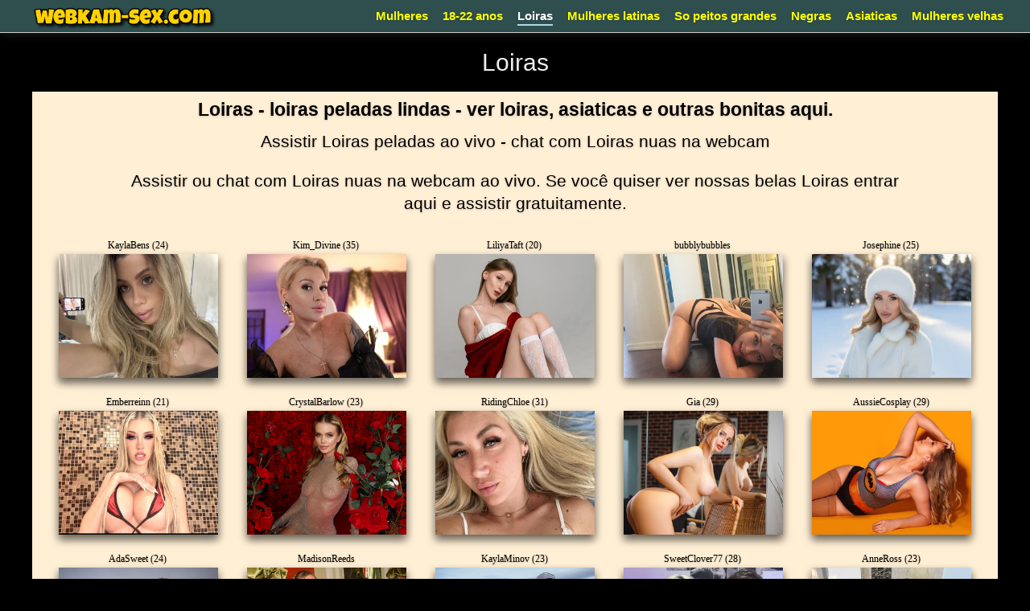

--- FILE ---
content_type: text/html; charset=UTF-8
request_url: https://webkam-sex.com/pt/blondes/
body_size: 18723
content:
<!DOCTYPE html>
<html lang="pt">
<head>
<meta name="viewport" content="width=device-width, initial-scale=1.0">



<title>Assistir Loiras peladas ao vivo - chat com Loiras nuas na webcam </title>
<meta content="Assistir ou chat com Loiras nuas na webcam ao vivo. Se você quiser ver nossas belas Loiras entrar aqui e assistir gratuitamente." name="description" />
<meta name="referrer" content="same-origin">
<link href="//cutest.webcam" rel="dns-prefetch">
<link href="//www.vivo.webcam" rel="dns-prefetch">
<link href="//secure.statcounter.com" rel="dns-prefetch">
<link href="//secure.statcounter.com" rel="preconnect">
<link href="//cdn.jsdelivr.net" rel="dns-prefetch">
<meta http-equiv="content-language" content="pt-PT" />
<link rel="alternate" hreflang="x-default" href="https://webkam-sex.com/blondes/" /><link rel="alternate" hreflang="en" href="https://webkam-sex.com/blondes/" /><link rel="alternate" hreflang="da" href="https://webkam-sex.com/da/blondes/" /><link rel="alternate" hreflang="sv" href="https://webkam-sex.com/sv/blondes/" /><link rel="alternate" hreflang="nl" href="https://webkam-sex.com/nl/blondes/" /><link rel="alternate" hreflang="fr" href="https://webkam-sex.com/fr/blondes/" /><link rel="alternate" hreflang="de" href="https://webkam-sex.com/de/blondes/" /><link rel="alternate" hreflang="no" href="https://webkam-sex.com/no/blondes/" /><link rel="alternate" hreflang="ru" href="https://webkam-sex.com/ru/blondes/" /><link rel="alternate" hreflang="ar" href="https://webkam-sex.com/ar/blondes/" /><link rel="alternate" hreflang="es" href="https://webkam-sex.com/es/blondes/" /><link rel="alternate" hreflang="pt" href="https://webkam-sex.com/pt/blondes/" /><style>
*{text-shadow:0 1px 3px rgba(0,0,0,.2);}.inner,nav,header{box-sizing:border-box;}header{background:#181818;padding-top:0px;position:fixed;top:0;left:0;width:100%;z-index:3;}.inner{margin:0 auto;padding:0px 20px;position:relative;position:fixed;top:0px;left:0;margin-left:auto;margin-right:auto;width:100%;-webkit-text-size-adjust:none;font-family:helvetica,arial,verdana;font-size:1em;background-color:darkslategrey;color:white;z-index:10;border-bottom:1px solid #CCC;-webkit-box-shadow:0 0 15px #222;box-shadow:0 0 15px #222;}.logo,.logo a{text-decoration:none;color:gold;line-height:40px;text-align:left;}nav > ul{padding:0;margin:0;list-style-type:none;display:inline;float:right;}nav > ul > li{text-align:center;line-height:20px;display:inline;margin-left:1em;padding-top:10px;}nav > ul > li:first-child{margin-left:0;}nav > ul li ul li{width:100%;text-align:left;}nav ul li:hover{cursor:pointer;position:relative;border-bottom:none;}nav ul li:hover > ul{display:block;}nav ul li:hover > a{border-bottom:2px solid lightblue;}@media only screen and (min-device-width:768px) and (max-device-width:1024px) and (-webkit-min-device-pixel-ratio:1){nav ul li:hover > a{border-bottom:none;}}nav > ul > li > a{cursor:pointer;display:block;outline:none;width:100%;text-decoration:none;color:yellow;font-weight:bold;font-size:15px;}nav > ul > li{float:left;}nav a{color:white;}nav > ul li ul{display:none;position:absolute;left:0;top:100%;width:100%;z-index:2000;}nav > ul li ul li > a{text-decoration:none;}[type="checkbox"],label{display:none;}.mere{line-height:20px;padding-top:10px;height:20px;margin-right:4px;color:#bbb;font-weight:normal;-webkit-user-select:none;-moz-user-select:none;-ms-user-select:none;user-select:none;}nav > ul > li > a.active{border-bottom:2px solid lightblue;color:white;}nav > ul > li > a:active{background-color:rgba(255,255,255,0.5);}@media screen and (max-width:1165px){nav ul{display:none;padding-bottom:20px;background:#222;}label{display:block;display:-webkit-inline-box;display:flex;width:auto;height:40px;cursor:pointer;position:absolute;right:0px;top:0px;line-height:40px;padding-left:5px;border-radius:5px;}label:after{content:'';display:block;width:22px;height:3px;background:yellow;margin:12px 8px;box-shadow:0px 6px 0px yellow,0px 12px 0px yellow;}[type="checkbox"]:checked ~ ul{display:block;z-index:9999;position:absolute;right:00px;left:00px;margin-top:-21px;}[type="checkbox"]:checked + label .mere{color:#555;border-bottom-color:#555;}label:hover{background-color:rgba(255,255,255,0.2);}nav > ul > li > a{color:white;}nav > ul > li > a:hover{background-color:rgba(255,255,255,0.1);border-bottom:none;}nav > ul > li > a:active{background-color:rgba(255,255,255,0.2);border-bottom:none;}nav > ul > li > a.active{background-color:rgb(105,105,105);}nav ul li{display:block;float:none;width:100%;text-align:left;background:#222;text-indent:20px;height:45px;line-height:45px;padding:0;}nav > ul > li{margin-left:0px;}nav > ul li ul li{display:block;float:none;}nav > ul li ul{display:block;position:relative;width:100%;z-index:9999;float:none;}}@media only screen and (max-height:550px) and (max-width:1165px){nav ul li{width:50%;float:left;}}nav{max-width:1214px;height:40px;text-align:left;margin:0 auto;}#preview{margin-top:-5px;border:1px solid black;box-shadow:0 0 20px rgba(0,0,0,0.4);position:absolute;padding-bottom:20px;padding-top:20px;padding-left:10px;padding-right:10px;height:229px;width:303px;font-size:0.8em;left:0;top:0;display:none;text-align:center;border-radius:4px;background-color:white;font-weight:bold;}#relativ{position:absolute;top:2px;left:0px;width:100%;color:black;text-align:center;white-space:nowrap;}#relativ_bot{position:absolute;bottom:2px;left:0px;width:100%;color:black;font-weight:bold;text-align:center;white-space:nowrap;}#preview img{border-radius:4px;height:229px;width:303px;}.thumb{padding:0;margin-top:15px;margin-bottom:15px;list-style-position:outside;list-style-image:none;list-style-type:none;float:left;width:100%;}.thumb li{margin:18px;float:left;position:relative;padding:0px;width:198px;height:154px;border:none;background:none repeat scroll 0 0 white;border-radius:0;box-shadow:none;box-sizing:border-box;display:inline-block;box-shadow:0 6px 10px 0 rgba(0,0,0,0.5),0 6px 10px 0 rgba(0,0,0,0.2);}.thumb li img{width:198px;height:154px;border:0;padding:0;position:absolute;left:0;top:0;border-radius:0;margin:0px;display:inline-block;}@media (min-width:799px){.thumb li:hover{box-shadow:0 0 15px rgba(0,0,0,0.9);}}html.busy,html.busy *{cursor:progress !important;}#smb{border:1px solid grey;border-radius:4px;margin-bottom:20px;height:30px;width:450px !important;background-repeat:repeat-x;padding:0;font-family:Trebuchet MS;font-weight:bold;background-color:#E9E9E9;box-shadow:3px 3px 6px rgba(0,0,0,0.2);max-width:90% !important;}#smb:hover{border:1px solid black;box-shadow:0 0 20px rgba(0,0,0,0.4);}#perfinfo{float:left;padding:0px;width:188px;height:146px;border:none;border-radius:4px;text-align:left;display:none;position:absolute;left:-1px;top:-1px;letter-spacing:-1px;color:white;font:18px/25px Berlin Sans FB,Sans-Serif;background:#4A4D4A;padding-left:10px;padding-top:8px;filter:alpha(opacity=60);-moz-opacity:0.6;-khtml-opacity:0.6;opacity:0.6;line-height:97%;font-weight:bold;white-space:nowrap;text-decoration:none;}#info{border-radius:4px;text-align:left;display:none;position:absolute;height:209px;width:283px;left:10px;top:20px;color:white;font:normal normal 19px/25px Georgia,Utopia,'Palatino Linotype',Palatino,serif;background:#4A4D4A;padding:10px;line-height:112%;white-space:nowrap;}.isonline{position:absolute;top:-1px;left:8px;z-index:1;}#relativ img{height:20px;width:20px;}.thumb{text-align:center;}.thumb{float:none;display:inline;width:100%}.thumb li{float:none;display:inline-block;}#contents{padding-left:0;padding-right:0;}#antbox{margin-bottom:1em;padding:0;}#contents p img{max-width:87%;height:auto;}html{height:100%; background-color:black;padding-top:2px;}body{margin:0;padding:0;height:100%;font-size:18px;width:1250px;margin-left:auto;margin-right:auto;}h1,.n1{margin:0;padding:0;left:0;width:100%;text-align:center;font-size:1.9em;white-space:normal;font-family:Georgia,sans-serif;margin-left:auto;margin-right:auto;font-weight:bold;}#heading img{border-radius:10px;margin-top:5px;margin-left:5px;}#contents{text-align:center;border-style:none;border-width:1px;border-top:1px none #ff6600;background-color:papayawhip;right:0;left:0;min-height:900px;margin-right:auto;width:1191px;margin-left:auto;color:black;border:1px solid #CCCCCC;border-radius:5px 5px 5px 5px;box-shadow:0 0 20px rgba(0,0,0,0.2);padding-right:0;padding-left:0;margin-top:2px;margin-bottom:2px;padding-bottom:18px;border-top:0;border-radius:0;margin-top:0;border-left:0;border-right:0;}#heading{padding-left:0;height:auto;width:100%;color:black; border:none;}#footing{border-style:solid none none;border-top:1px solid black;text-align:center;clear:both;padding-top:15px;padding-bottom:15px;font-family:Verdana,Geneva,sans-serif;font-size:12px;line-height:1.4em;}#wrapper{float:left;margin-left:auto;margin-right:auto;position:relative;left:0;right:0;width:100%;text-align:center;}.center{right:0;margin-left:auto;position:absolute;left:0;margin-right:auto;}a:hover{color:red;}.menu{border-style:solid none;border-top:1px solid black;border-bottom:1px solid black;padding-bottom:1px;font-size:1.12em;padding-top:2px;padding-left:1px;font-weight:bold;position:absolute;border-right-color:black;top:88px;left:0;}.menu ul{margin:0;padding:2px 1px 5px 5px;background-color:white;width:100%;border-radius:10px;border:0px solid black;}.menu ul li{display:inline;}.menu ul li:first-child{display:inline;padding-left:0px;}.menu ul li a{border-bottom:1px solid blue;padding:1px 2px 0 2px;text-decoration:none;margin-right:6px;color:blue;margin-left:0px;}.menu ul li a:hover{border-bottom:1px solid yellow;padding:2px 2px 0px 2px;margin-right:6px;text-decoration:none;color:yellow;margin-left:0px;background-color:grey;border-radius:3px;}h2,.n2{margin-left:auto;margin-right:auto;max-width:96%;font-size:23px;}h2 p{margin-left:6px;margin-right:6px;}#chatboks{margin-top:40px;margin-bottom:20px;width:720px;height:300px;margin-right:auto;margin-left:auto;}h4{margin:0 0 0 0px;display:inline;font-weight:normal;font-size:1em;font-family:Arial,Helvetica,sans-serif;}#rssboks{top:120px;color:white;position:absolute;right:12px;font-weight:bold;font-size:0.8em;}#footing{color:black;width:97%;margin-left:auto;margin-right:auto;}h2 a:hover,#footing a:hover,.n2 a:hover{color:red;}#antbox{left:0px;text-align:center;height:auto;width:100%;top:9px;color:black;position:relative;max-width:96%;margin-left:auto;margin-right:auto;}.midt_link{font-size:1.17em;text-align:center;}#footing img{background:none repeat scroll 0 0 #FFFFFF;border:2px solid #CCCCCC;border-radius:5px 5px 5px 5px;box-shadow:0 0 20px rgba(0,0,0,0.2);padding:8px;}#footing img:hover{border:2px solid yellow;}.menny{clear:both;font:normal normal 1em Georgia,Utopia,'Palatino Linotype',Palatino,serif;margin-left:auto;margin-right:auto;width:97%;max-width:97%;text-align:center;white-space:normal;}.menny a{font-weight:bold;border-radius:3px;background-color:#F6F9ED;line-height:1.5;}.menny a:hover{background:pink;color:black;border-radius:3px;box-shadow:6px 6px 9px rgba(0,0,0,0.6);}.vanlig{font-weight:normal !important;}#preview a img{border:0;}h3{font-weight:normal;font-size:21px;padding-left:10px;padding-right:10px;margin-left:auto;margin-right:auto;max-width:90%;line-height:1.2;}body,#wrapper,#heading,h1,.n1{width:100%;margin-left:auto;margin-right:auto;text-align:center;-webkit-text-size-adjust:none;font-family:sans-serif;}#heading{background-image:none;border:none;background-color:black;margin-top:42px;padding-bottom:9px;}h1{color:#eee;font-weight:bold;max-width:99%;}h2{white-space:normal;font-weight:bold;}@media all and (max-width:1549px){#contents{width:960px;}}@media all and (max-width:1110px){.side{display:none;}.menny{white-space:normal;}}.filler{min-height:80vh;}@media all and (max-width:498px){.thumb li{max-width:288px;width:100%;height:216px;padding-left:0;padding-right:0;box-sizing:border-box;margin-left:0;margin-right:0;box-shadow:none;}.thumb li img{width:100%;height:100%;background:none repeat scroll 0 0 #FFFFFF;border-radius:0;box-shadow:0 0 15px rgba(0,0,0,0.3);padding:0;margin:0;}.thumb{margin-left:auto;margin-right:auto;float:none;padding:0;}}@media all and (max-width:767px ){#info,#preview{display:none;}#antbox{height:100%;}#contents{width:100%;}.thumb li.vtip{display:none;}}#contents{width:100%;max-width:1200px;}@media all and (max-width:991px) and (min-width:768px){#info,#preview{display:none;}#antbox{height:100%;}#contents{width:100%;}#topmenu{white-space:normal;}.thumb li:first-child.vtip{margin-left:15%;margin-right:50%;margin-top:10px;}.filler{min-height:90vh;}}.thumb li.vtip:first-child{float:left;position:relative;padding:0px;height:256px;width:336px;border:1px solid transparent;background:transparent;box-shadow:none;border-radius:4px;background-image:url('/inc/arrowt.png');background-repeat:no-repeat;background-position:15px 9px;padding:52px;margin-bottom:0;margin-left:48px;margin-right:-20px;margin-top:10px;}.thumb li.vtip object{margin:6px;height:244px;width:324px;position:absolute;left:0;top:40px;background-color:white;padding:6px;border:1px solid #CCCCCC;border-radius:4px;box-shadow:0 0 20px rgba(0,0,0,0.4);text-align:left;}.thumb li.vtip object:hover{box-shadow:0 0 25px rgba(0,0,0,0.8);}.modellnavn{text-align:center;position:absolute;top:-18px;font:normal normal 0.8em Georgia,Utopia,'Palatino Linotype',Palatino,serif;width:100%;left:0;font-weight:normal !important;}a.modellnavn{text-decoration:none;color:darkblue;}a.modellnavn:hover{color:red;}.menu_title{display:block;position:relative;float:right;top:0px;margin-right:2em;color:#FFFFFF;font-size:16px;line-height:22px;font-family:Arial,Helvetica,sans-serif;font-weight:700;text-indent:0;border-bottom:2px solid gold;}@media only screen and (max-width:300px){.menu_title{display:none;}}#antbox p{white-space:normal;font-weight:normal;max-width:88%;margin-left:auto;margin-right:auto;color:#555;}.modellnavn{top:-18px;max-width:100%;left:-1px;color:black;background-color:transparent;box-shadow:none; border-radius:0;padding-bottom:1px;max-height:18px;border-top-left-radius:3px;border-top-right-radius:3px;}.thumb li{border-top-left-radius:0;border-top-right-radius:0;}.navbar-default .navbar-brand{font-size:18px;margin-top:0px;padding-top:8px;}@media all and (max-width:767px){.navbar-default .navbar-brand{margin-top:3px;left:0px;top:0px;}.navbar-default .navbar-toggle{background:khaki;background:lemonchiffon;}.nav>li>a{font-weight:bold;}}@media all and (max-width:498px){.cover-container{width:100%;}h1{border-radius:0;max-width:100%;margin-top:0;padding-top:5px;}.thumb li img{box-sizing:border-box;border-radius:0;border-color:white;border-style:solid;border-width:2px;border-bottom-width:0px;box-shadow:none;}.thumb li{width:50%;margin-bottom:0;border:0;border-radius:0;box-shadow:none;}.thumb li a{display:block;position:relative;}.modellnavn{left:0;box-shadow:none;width:100%;max-width:100%;border-radius:0;box-sizing:border-box;opacity:0.7;z-index:1;position:absolute;height:20px;top:inherit;color:#ddd;border-top:0;font-size:12px;background:rgba(0,0,0,0.4);font-family:Arial,sans-serif;padding:0;line-height:18px;opacity:0.9;top:0;overflow:hidden;}.collapsing{-webkit-transition:none;transition:none;}}.hidden-xs{padding:0 15px;}.navbar-default .navbar-collapse,.navbar-default .navbar-form{width:100%;}@media (max-width:498px){.thumb{display:block;width:100%;font-size:0;line-height:0;}.thumb li{height:auto;line-height:0;font-size:0;margin:0;padding:1px;overflow:hidden;vertical-align:top;}.thumb li img{position:relative;border:0;padding:0;}}.thumb li{}.thumb{display:block;height:auto;min-height:0;padding-top:10px;}.thumb li img{padding-bottom:75%;opacity:0;height:0;width:100%;}.thumb li img.lazyloaded{transition:opacity 0.25s ease-in;-moz-transition:opacity 0.25s ease-in;-webkit-transition:opacity 0.25s ease-in;transition:opacity 1s cubic-bezier(0,0,.4,1);-moz-transition:opacity 1s cubic-bezier(0,0,.4,1);-webkit-transition:opacity 1s cubic-bezier(0,0,.4,1);opacity:1;height:auto;padding:0;}@media (min-width:499px){.thumb li a{display:block;overflow:visible;height:100%;}.thumb li img,.thumb li img.lazyloaded{top:0;left:0;margin:0;bottom:auto;}.thumb li img{padding-bottom:154px;}.thumb li img.lazyloaded{width:198px;height:154px;padding:0;}.modellnavn{background:white;color:#000;width:186px;top:10px;bottom:auto;left:5px;opacity:0.65;z-index:1;padding:0;font-size:12px;line-height:normal;height:18px;border-radius:0;top:-18px;opacity:1;background:inherit;}}#preview{z-index:2;}@media (width:320px){.thumb li{height:118px;}.thumb li img{max-height:116px;}}@media (width:360px){.thumb li{height:132px;}.thumb li img{max-height:130px;}}@media (width:375px){.thumb li{height:138px;}.thumb li img{max-height:136px;}}@media (width:484px){.thumb li{height:178px;}.thumb li img{max-height:176px;}}@media (width:412px){.thumb li{height:152px;}.thumb li img{max-height:150px;}}@media (width:411px){.thumb li{height:151px;}.thumb li img{max-height:149px;}}@media (width:414px){.thumb li{height:152px;}.thumb li img{max-height:150px;}}#preview,#preview > *{box-shadow:none;border-radius:0;}#contents p{padding-left:10px;padding-right:10px;margin-left:auto;margin-right:auto;max-width:90%;line-height:1.35;}@media all and (max-width:797px){.cdesktop{display:none;}}@media all and (min-width:798px){.cmobile{display:none;}}@media all and (max-width:350px){.mere{display:none;}}.loader,.loader:after{border-radius:50%;width:10em;height:10em;}.loader{margin:60px auto;margin-top:0;margin-bottom:0px;font-size:10px;position:relative;text-indent:-9999em;border-top:1.1em solid rgba(0,0,0,0.15);border-right:1.1em solid rgba(0,0,0,0.15);border-bottom:1.1em solid rgba(0,0,0,0.15);border-left:1.1em solid #222;-webkit-transform:translateZ(0);-ms-transform:translateZ(0);transform:translateZ(0);-webkit-animation:load8 1.1s infinite linear;animation:load8 1.1s infinite linear;}@-webkit-keyframes load8{0%{-webkit-transform:rotate(0deg);transform:rotate(0deg);}100%{-webkit-transform:rotate(360deg);transform:rotate(360deg);}}@keyframes load8{0%{-webkit-transform:rotate(0deg);transform:rotate(0deg);}100%{-webkit-transform:rotate(360deg);transform:rotate(360deg);}}.lazy-container{margin-left:auto;margin-right:auto;margin-top:35px;margin-bottom:35px;}.lazy{background:lightgrey;position:relative;height:0;overflow:hidden;margin:0;}.lazy img{width:100%;}#contents p img.lazyload,#contents p img.lazyloading,#contents .lazy img{opacity:0.2;}#contents p img.lazyloaded,#contents .lazy img.lazyloaded{transition:opacity 0.7s ease-in;-moz-transition:opacity 0.7s ease-in;-webkit-transition:opacity 0.7s ease-in;opacity:1;}*{-webkit-touch-callout:none; -webkit-text-size-adjust:none;-webkit-tap-highlight-color:rgba(192,192,192,0.7);-webkit-user-select:none;}.thumb li a:active,#thumb li a:active{cursor:progress;opacity:0.65;}.pre-img.lazy-container{max-width:100%;max-height:400px;overflow:hidden;margin-top:2px;margin-bottom:18px;margin-left:0px;margin-right:0px;border-radius:0px;box-shadow:none;width:100%;}.pre-img.spacing.lazy-container{margin-top:15px;}h1{padding-top:59px;line-height:normal;font-size:30px;font-weight:normal;}#heading{margin:0;padding:0;line-height:0;}#info{border-radius:4px;text-align:left;display:none;position:absolute;height:209px;width:283px;left:10px;top:20px;color:white;font:normal normal 19px/25px Georgia,Utopia,'Palatino Linotype',Palatino,serif;background:#4A4D4A;background:transparent;padding-top:5px;padding-left:10px;line-height:112%;white-space:nowrap;transform:scale(0.75);transform-origin:0% 0% 0px;}#info{width:100% !important;height:100% !important;text-shadow:1px 1px 2px black;}#info *{text-shadow:1px 1px 2px black;}</style>
<noscript>
<style>
.filler {min-height: 0;}
</style>
</noscript>
<link rel="apple-touch-icon" sizes="60x60" href="/apple-touch-icon.png">
<link rel="icon" type="image/png" sizes="32x32" href="/favicon-32x32.png">
<link rel="icon" type="image/png" sizes="16x16" href="/favicon-16x16.png">
<link rel="manifest" href="/site.webmanifest">
<link rel="mask-icon" href="/safari-pinned-tab.svg" color="#5bbad5">
<meta name="msapplication-TileColor" content="#da532c">
<meta name="theme-color" content="#ffffff">
<script>
document.addEventListener('lazybeforeunveil', function(e){
	var s = e.target.parentElement.parentElement.getAttribute('data-s');
	var p = e.target.parentElement.parentElement.getAttribute('data-p');
	if (s === null || p === null) return;
	switch (s) {
		case "1": 	
			e.target.parentElement.href = "/m/?wlp=" + p;
			break;
		case "4": 
			e.target.parentElement.href = "/m/?wsp=" + p;
			break;	}
});	
</script>
<script>
window.lazySizesConfig = window.lazySizesConfig || {};
lazySizesConfig.expand=250;
/*! lazysizes - v5.3.2 */

!function(e){var t=function(u,D,f){"use strict";var k,H;if(function(){var e;var t={lazyClass:"lazyload",loadedClass:"lazyloaded",loadingClass:"lazyloading",preloadClass:"lazypreload",errorClass:"lazyerror",autosizesClass:"lazyautosizes",fastLoadedClass:"ls-is-cached",iframeLoadMode:0,srcAttr:"data-src",srcsetAttr:"data-srcset",sizesAttr:"data-sizes",minSize:40,customMedia:{},init:true,expFactor:1.5,hFac:.8,loadMode:2,loadHidden:true,ricTimeout:0,throttleDelay:125};H=u.lazySizesConfig||u.lazysizesConfig||{};for(e in t){if(!(e in H)){H[e]=t[e]}}}(),!D||!D.getElementsByClassName){return{init:function(){},cfg:H,noSupport:true}}var O=D.documentElement,i=u.HTMLPictureElement,P="addEventListener",$="getAttribute",q=u[P].bind(u),I=u.setTimeout,U=u.requestAnimationFrame||I,o=u.requestIdleCallback,j=/^picture$/i,r=["load","error","lazyincluded","_lazyloaded"],a={},G=Array.prototype.forEach,J=function(e,t){if(!a[t]){a[t]=new RegExp("(\\s|^)"+t+"(\\s|$)")}return a[t].test(e[$]("class")||"")&&a[t]},K=function(e,t){if(!J(e,t)){e.setAttribute("class",(e[$]("class")||"").trim()+" "+t)}},Q=function(e,t){var a;if(a=J(e,t)){e.setAttribute("class",(e[$]("class")||"").replace(a," "))}},V=function(t,a,e){var i=e?P:"removeEventListener";if(e){V(t,a)}r.forEach(function(e){t[i](e,a)})},X=function(e,t,a,i,r){var n=D.createEvent("Event");if(!a){a={}}a.instance=k;n.initEvent(t,!i,!r);n.detail=a;e.dispatchEvent(n);return n},Y=function(e,t){var a;if(!i&&(a=u.picturefill||H.pf)){if(t&&t.src&&!e[$]("srcset")){e.setAttribute("srcset",t.src)}a({reevaluate:true,elements:[e]})}else if(t&&t.src){e.src=t.src}},Z=function(e,t){return(getComputedStyle(e,null)||{})[t]},s=function(e,t,a){a=a||e.offsetWidth;while(a<H.minSize&&t&&!e._lazysizesWidth){a=t.offsetWidth;t=t.parentNode}return a},ee=function(){var a,i;var t=[];var r=[];var n=t;var s=function(){var e=n;n=t.length?r:t;a=true;i=false;while(e.length){e.shift()()}a=false};var e=function(e,t){if(a&&!t){e.apply(this,arguments)}else{n.push(e);if(!i){i=true;(D.hidden?I:U)(s)}}};e._lsFlush=s;return e}(),te=function(a,e){return e?function(){ee(a)}:function(){var e=this;var t=arguments;ee(function(){a.apply(e,t)})}},ae=function(e){var a;var i=0;var r=H.throttleDelay;var n=H.ricTimeout;var t=function(){a=false;i=f.now();e()};var s=o&&n>49?function(){o(t,{timeout:n});if(n!==H.ricTimeout){n=H.ricTimeout}}:te(function(){I(t)},true);return function(e){var t;if(e=e===true){n=33}if(a){return}a=true;t=r-(f.now()-i);if(t<0){t=0}if(e||t<9){s()}else{I(s,t)}}},ie=function(e){var t,a;var i=99;var r=function(){t=null;e()};var n=function(){var e=f.now()-a;if(e<i){I(n,i-e)}else{(o||r)(r)}};return function(){a=f.now();if(!t){t=I(n,i)}}},e=function(){var v,m,c,h,e;var y,z,g,p,C,b,A;var n=/^img$/i;var d=/^iframe$/i;var E="onscroll"in u&&!/(gle|ing)bot/.test(navigator.userAgent);var _=0;var w=0;var M=0;var N=-1;var L=function(e){M--;if(!e||M<0||!e.target){M=0}};var x=function(e){if(A==null){A=Z(D.body,"visibility")=="hidden"}return A||!(Z(e.parentNode,"visibility")=="hidden"&&Z(e,"visibility")=="hidden")};var W=function(e,t){var a;var i=e;var r=x(e);g-=t;b+=t;p-=t;C+=t;while(r&&(i=i.offsetParent)&&i!=D.body&&i!=O){r=(Z(i,"opacity")||1)>0;if(r&&Z(i,"overflow")!="visible"){a=i.getBoundingClientRect();r=C>a.left&&p<a.right&&b>a.top-1&&g<a.bottom+1}}return r};var t=function(){var e,t,a,i,r,n,s,o,l,u,f,c;var d=k.elements;if((h=H.loadMode)&&M<8&&(e=d.length)){t=0;N++;for(;t<e;t++){if(!d[t]||d[t]._lazyRace){continue}if(!E||k.prematureUnveil&&k.prematureUnveil(d[t])){R(d[t]);continue}if(!(o=d[t][$]("data-expand"))||!(n=o*1)){n=w}if(!u){u=!H.expand||H.expand<1?O.clientHeight>500&&O.clientWidth>500?500:370:H.expand;k._defEx=u;f=u*H.expFactor;c=H.hFac;A=null;if(w<f&&M<1&&N>2&&h>2&&!D.hidden){w=f;N=0}else if(h>1&&N>1&&M<6){w=u}else{w=_}}if(l!==n){y=innerWidth+n*c;z=innerHeight+n;s=n*-1;l=n}a=d[t].getBoundingClientRect();if((b=a.bottom)>=s&&(g=a.top)<=z&&(C=a.right)>=s*c&&(p=a.left)<=y&&(b||C||p||g)&&(H.loadHidden||x(d[t]))&&(m&&M<3&&!o&&(h<3||N<4)||W(d[t],n))){R(d[t]);r=true;if(M>9){break}}else if(!r&&m&&!i&&M<4&&N<4&&h>2&&(v[0]||H.preloadAfterLoad)&&(v[0]||!o&&(b||C||p||g||d[t][$](H.sizesAttr)!="auto"))){i=v[0]||d[t]}}if(i&&!r){R(i)}}};var a=ae(t);var S=function(e){var t=e.target;if(t._lazyCache){delete t._lazyCache;return}L(e);K(t,H.loadedClass);Q(t,H.loadingClass);V(t,B);X(t,"lazyloaded")};var i=te(S);var B=function(e){i({target:e.target})};var T=function(e,t){var a=e.getAttribute("data-load-mode")||H.iframeLoadMode;if(a==0){e.contentWindow.location.replace(t)}else if(a==1){e.src=t}};var F=function(e){var t;var a=e[$](H.srcsetAttr);if(t=H.customMedia[e[$]("data-media")||e[$]("media")]){e.setAttribute("media",t)}if(a){e.setAttribute("srcset",a)}};var s=te(function(t,e,a,i,r){var n,s,o,l,u,f;if(!(u=X(t,"lazybeforeunveil",e)).defaultPrevented){if(i){if(a){K(t,H.autosizesClass)}else{t.setAttribute("sizes",i)}}s=t[$](H.srcsetAttr);n=t[$](H.srcAttr);if(r){o=t.parentNode;l=o&&j.test(o.nodeName||"")}f=e.firesLoad||"src"in t&&(s||n||l);u={target:t};K(t,H.loadingClass);if(f){clearTimeout(c);c=I(L,2500);V(t,B,true)}if(l){G.call(o.getElementsByTagName("source"),F)}if(s){t.setAttribute("srcset",s)}else if(n&&!l){if(d.test(t.nodeName)){T(t,n)}else{t.src=n}}if(r&&(s||l)){Y(t,{src:n})}}if(t._lazyRace){delete t._lazyRace}Q(t,H.lazyClass);ee(function(){var e=t.complete&&t.naturalWidth>1;if(!f||e){if(e){K(t,H.fastLoadedClass)}S(u);t._lazyCache=true;I(function(){if("_lazyCache"in t){delete t._lazyCache}},9)}if(t.loading=="lazy"){M--}},true)});var R=function(e){if(e._lazyRace){return}var t;var a=n.test(e.nodeName);var i=a&&(e[$](H.sizesAttr)||e[$]("sizes"));var r=i=="auto";if((r||!m)&&a&&(e[$]("src")||e.srcset)&&!e.complete&&!J(e,H.errorClass)&&J(e,H.lazyClass)){return}t=X(e,"lazyunveilread").detail;if(r){re.updateElem(e,true,e.offsetWidth)}e._lazyRace=true;M++;s(e,t,r,i,a)};var r=ie(function(){H.loadMode=3;a()});var o=function(){if(H.loadMode==3){H.loadMode=2}r()};var l=function(){if(m){return}if(f.now()-e<999){I(l,999);return}m=true;H.loadMode=3;a();q("scroll",o,true)};return{_:function(){e=f.now();k.elements=D.getElementsByClassName(H.lazyClass);v=D.getElementsByClassName(H.lazyClass+" "+H.preloadClass);q("scroll",a,true);q("resize",a,true);q("pageshow",function(e){if(e.persisted){var t=D.querySelectorAll("."+H.loadingClass);if(t.length&&t.forEach){U(function(){t.forEach(function(e){if(e.complete){R(e)}})})}}});if(u.MutationObserver){new MutationObserver(a).observe(O,{childList:true,subtree:true,attributes:true})}else{O[P]("DOMNodeInserted",a,true);O[P]("DOMAttrModified",a,true);setInterval(a,999)}q("hashchange",a,true);["focus","mouseover","click","load","transitionend","animationend"].forEach(function(e){D[P](e,a,true)});if(/d$|^c/.test(D.readyState)){l()}else{q("load",l);D[P]("DOMContentLoaded",a);I(l,2e4)}if(k.elements.length){t();ee._lsFlush()}else{a()}},checkElems:a,unveil:R,_aLSL:o}}(),re=function(){var a;var n=te(function(e,t,a,i){var r,n,s;e._lazysizesWidth=i;i+="px";e.setAttribute("sizes",i);if(j.test(t.nodeName||"")){r=t.getElementsByTagName("source");for(n=0,s=r.length;n<s;n++){r[n].setAttribute("sizes",i)}}if(!a.detail.dataAttr){Y(e,a.detail)}});var i=function(e,t,a){var i;var r=e.parentNode;if(r){a=s(e,r,a);i=X(e,"lazybeforesizes",{width:a,dataAttr:!!t});if(!i.defaultPrevented){a=i.detail.width;if(a&&a!==e._lazysizesWidth){n(e,r,i,a)}}}};var e=function(){var e;var t=a.length;if(t){e=0;for(;e<t;e++){i(a[e])}}};var t=ie(e);return{_:function(){a=D.getElementsByClassName(H.autosizesClass);q("resize",t)},checkElems:t,updateElem:i}}(),t=function(){if(!t.i&&D.getElementsByClassName){t.i=true;re._();e._()}};return I(function(){H.init&&t()}),k={cfg:H,autoSizer:re,loader:e,init:t,uP:Y,aC:K,rC:Q,hC:J,fire:X,gW:s,rAF:ee}}(e,e.document,Date);e.lazySizes=t,"object"==typeof module&&module.exports&&(module.exports=t)}("undefined"!=typeof window?window:{});lazySizes.init();
document.addEventListener("touchstart", function(){}, true);
</script></head>
<body>
<div id="wrapper">
<div id="heading"><h1>Loiras</h1></div>
<header>
<div class="inner">
<nav>
<span class="logo toppleft"><a href='/'><img src="[data-uri]" style='width: 240px; margin-top: 0;' alt='www.webkam-sex.com Live Cams'></a></span>
<input type="checkbox" id="nav" /><label for="nav"><span class="mere">Mais</span></label>	
<ul>
<li><a href="https://webkam-sex.com/pt/">Mulheres</a></li><li><a href="https://webkam-sex.com/pt/young-girls/">18-22 anos</a></li><li><a class="active" href="https://webkam-sex.com/pt/blondes/">Loiras</a></li><li><a href="https://webkam-sex.com/pt/latinas/">Mulheres latinas</a></li><li><a href="https://webkam-sex.com/pt/big-tits/">So peitos grandes</a></li><li><a href="https://webkam-sex.com/pt/blacks/">Negras</a></li><li><a href="https://webkam-sex.com/pt/asians/">Asiaticas</a></li><li><a href="https://webkam-sex.com/pt/milfs/">Mulheres velhas</a></li></ul>
</nav>
</div>
<script type="application/ld+json">
{
  "@context": "https://schema.org",
  "@type": "BreadcrumbList",
  "itemListElement": [{
    "@type": "ListItem",
    "position": 1,
    "name": "pt",	
    "item": "https://webkam-sex.com/all/"
  }
  ,{
    "@type": "ListItem",
    "position": 2,
    "name": "Todas as câmeras ao vivo",
    "item": "https://webkam-sex.com/all/"
  }  
  ,{
    "@type": "ListItem",
    "position": 3,
    "name": "Loiras",
    "item": "https://webkam-sex.com/all/"
  }
  ]
}
</script>
</header>
<div id="contents">
<div id="antbox">
<h2>Loiras - loiras peladas lindas - ver loiras, asiaticas e outras bonitas aqui.</h2>
</div>
<h3><p>Assistir Loiras peladas ao vivo - chat com Loiras nuas na webcam </p><p>Assistir ou chat com Loiras nuas na webcam ao vivo. Se você quiser ver nossas belas Loiras entrar aqui e assistir gratuitamente.</p></h3>
<ul class="thumb">
<li data-p='KaylaBens' data-s='1'><a rel='nofollow' href="#KaylaBens" target="_blank"><div class='modellnavn'>KaylaBens (24)</div><img class='lazyload' data-src="https://galleryn2.vcmdiawe.com/ff268cab8d9fbae1ed7506f97496274f11/1b12c06fbc53fdd0bd4d56908e462aa7_glamour_320x240.jpg?cno=a6aa" alt='KaylaBens é uma das nossas loiras na cam'></a><li data-p='Kim_Divine' data-s='4' data-a='35' data-sp='straight' data-e='Caucasian' data-c='c' data-id='127603544'><a rel='nofollow' href="#Kim_Divine" target="_blank"><div class='modellnavn'>Kim_Divine (35)</div><img class='lazyload' data-src="//imagetransform.icfcdn.com/avatar/Kim_Divine.jpeg" alt='Kim_Divine é uma das nossas loiras na cam'></a><li data-p='LiliyaTaft' data-s='1'><a rel='nofollow' href="#LiliyaTaft" target="_blank"><div class='modellnavn'>LiliyaTaft (20)</div><img class='lazyload' data-src="https://galleryn3.vcmdiawe.com/ff268cab8d9fbae1ed7506f97496274f1a/a69fad1e27481341295be8e3680734e3_glamour_320x240.jpg?cno=ab3d" alt='LiliyaTaft é uma das nossas loiras na cam'></a><li data-p='bubblybubbles' data-s='4' data-a='??' data-sp='bi' data-e='Caucasian' data-c='b' data-id='97129952'><a rel='nofollow' href="#bubblybubbles" target="_blank"><div class='modellnavn'>bubblybubbles</div><img class='lazyload' data-src="//imagetransform.icfcdn.com/avatar/bubblybubbles.jpeg" alt='bubblybubbles é uma das nossas loiras na cam'></a><li data-p='Josephine' data-s='1'><a rel='nofollow' href="#Josephine" target="_blank"><div class='modellnavn'>Josephine (25)</div><img class='lazyload' data-src="https://galleryn3.vcmdiawe.com/ff268cab8d9fbae1ed7506f97496274f1e/e7404eb3dca45f273c5748456f4b3cac_glamour_320x240.jpg?cno=6739" alt='Josephine é uma das nossas loiras na cam'></a><li data-p='Emberreinn' data-s='4' data-a='21' data-sp='bi' data-e='Caucasian' data-c='ddd/f' data-id='129330030'><a rel='nofollow' href="#Emberreinn" target="_blank"><div class='modellnavn'>Emberreinn (21)</div><img class='lazyload' data-src="//imagetransform.icfcdn.com/avatar/Emberreinn.jpeg" alt='Emberreinn é uma das nossas loiras na cam'></a><li data-p='CrystalBarlow' data-s='1'><a rel='nofollow' href="#CrystalBarlow" target="_blank"><div class='modellnavn'>CrystalBarlow (23)</div><img class='lazyload' data-src="https://galleryn0.vcmdiawe.com/ff268cab8d9fbae1ed7506f97496274f19/91dbb6fa2f574d94d82c74f6dc0bf307_glamour_320x240.jpg?cno=6306" alt='CrystalBarlow é uma das nossas loiras na cam'></a><li data-p='RidingChloe' data-s='4' data-a='31' data-sp='bi' data-e='Caucasian' data-c='dd/e' data-id='135094887'><a rel='nofollow' href="#RidingChloe" target="_blank"><div class='modellnavn'>RidingChloe (31)</div><img class='lazyload' data-src="//imagetransform.icfcdn.com/avatar/RidingChloe.jpeg" alt='RidingChloe é uma das nossas loiras na cam'></a><li data-p='Gia' data-s='1'><a rel='nofollow' href="#Gia" target="_blank"><div class='modellnavn'>Gia (29)</div><img class='lazyload' data-src="https://galleryn0.vcmdiawe.com/ff268cab8d9fbae1ed7506f97496274f11/18e911aa48983a91768b1fe63aeb43c7_glamour_320x240.jpg?cno=8f8b" alt='Gia é uma das nossas loiras na cam'></a><li data-p='AussieCosplay' data-s='4' data-a='29' data-sp='bi' data-e='Caucasian' data-c='ddd/f' data-id='120934996'><a rel='nofollow' href="#AussieCosplay" target="_blank"><div class='modellnavn'>AussieCosplay (29)</div><img class='lazyload' data-src="//imagetransform.icfcdn.com/avatar/AussieCosplay.jpeg" alt='AussieCosplay é uma das nossas loiras na cam'></a><li data-p='AdaSweet' data-s='1'><a rel='nofollow' href="#AdaSweet" target="_blank"><div class='modellnavn'>AdaSweet (24)</div><img class='lazyload' data-src="https://galleryn1.vcmdiawe.com/ff268cab8d9fbae1ed7506f97496274f12/24732f227caf8302201447afaaf5626f_glamour_320x240.jpg?cno=2f3f" alt='AdaSweet é uma das nossas loiras na cam'></a><li data-p='MadisonReeds' data-s='4' data-a='??' data-sp='bi' data-e='Latin American' data-c='' data-id='136441850'><a rel='nofollow' href="#MadisonReeds" target="_blank"><div class='modellnavn'>MadisonReeds</div><img class='lazyload' data-src="//imagetransform.icfcdn.com/avatar/MadisonReeds.jpeg" alt='MadisonReeds é uma das nossas loiras na cam'></a><li data-p='KaylaMinov' data-s='1'><a rel='nofollow' href="#KaylaMinov" target="_blank"><div class='modellnavn'>KaylaMinov (23)</div><img class='lazyload' data-src="https://galleryn3.vcmdiawe.com/ff268cab8d9fbae1ed7506f97496274f19/990330157a0ccca3e1031ef2664f06d4_glamour_320x240.jpg?cno=c168" alt='KaylaMinov é uma das nossas loiras na cam'></a><li data-p='SweetClover77' data-s='4' data-a='28' data-sp='straight' data-e='Caucasian' data-c='ddd/f' data-id='128334998'><a rel='nofollow' href="#SweetClover77" target="_blank"><div class='modellnavn'>SweetClover77 (28)</div><img class='lazyload' data-src="//imagetransform.icfcdn.com/avatar/SweetClover77.jpeg" alt='SweetClover77 é uma das nossas loiras na cam'></a><li data-p='AnneRoss' data-s='1'><a rel='nofollow' href="#AnneRoss" target="_blank"><div class='modellnavn'>AnneRoss (23)</div><img class='lazyload' data-src="https://galleryn3.vcmdiawe.com/ff268cab8d9fbae1ed7506f97496274f1c/ca947a166812690a46eef88f7372c832_glamour_320x240.jpg?cno=f0cc" alt='AnneRoss é uma das nossas loiras na cam'></a><li data-p='MistressCelesteAstarr' data-s='4' data-a='45' data-sp='bi' data-e='Caucasian' data-c='c' data-id='130354401'><a rel='nofollow' href="#MistressCelesteAstarr" target="_blank"><div class='modellnavn'>MistressCelesteAstarr (45)</div><img class='lazyload' data-src="//imagetransform.icfcdn.com/avatar/MistressCelesteAstarr.jpeg" alt='MistressCelesteAstarr é uma das nossas loiras na cam'></a><li data-p='ChloeRoxy' data-s='1'><a rel='nofollow' href="#ChloeRoxy" target="_blank"><div class='modellnavn'>ChloeRoxy (20)</div><img class='lazyload' data-src="https://galleryn3.vcmdiawe.com/ff268cab8d9fbae1ed7506f97496274f10/05d0a3c6ac2e59ce857cbc63e745a463_glamour_320x240.jpg?cno=c8af" alt='ChloeRoxy é uma das nossas loiras na cam'></a><li data-p='MayaMerciXoxo' data-s='4' data-a='36' data-sp='bi' data-e='Caucasian' data-c='a' data-id='115237023'><a rel='nofollow' href="#MayaMerciXoxo" target="_blank"><div class='modellnavn'>MayaMerciXoxo (36)</div><img class='lazyload' data-src="//imagetransform.icfcdn.com/avatar/MayaMerciXoxo.jpeg" alt='MayaMerciXoxo é uma das nossas loiras na cam'></a><li data-p='EmiraMiller' data-s='1'><a rel='nofollow' href="#EmiraMiller" target="_blank"><div class='modellnavn'>EmiraMiller (37)</div><img class='lazyload' data-src="https://galleryn1.vcmdiawe.com/ff268cab8d9fbae1ed7506f97496274f15/58660bc159531214d65960ca4963f24e_glamour_320x240.jpg?cno=4260" alt='EmiraMiller é uma das nossas loiras na cam'></a><li data-p='PenelopeBlack' data-s='4' data-a='24' data-sp='straight' data-e='Latin American' data-c='b' data-id='117428258'><a rel='nofollow' href="#PenelopeBlack" target="_blank"><div class='modellnavn'>PenelopeBlack (24)</div><img class='lazyload' data-src="//imagetransform.icfcdn.com/avatar/PenelopeBlack.jpeg" alt='PenelopeBlack é uma das nossas loiras na cam'></a></ul><ul></ul>
<noscript>
<p style="font-weight: bold; font-size: 1.5em; background: yellow;">
JavaScript required to use this site!
</p>
</noscript>
<div class="menny">
<a href="https://webkam-sex.com/pt/">mulheres</a> ( <a class="vanlig" href="https://webkam-sex.com/pt/young-girls/">18-22 anos</a> | <a class="vanlig" href="https://webkam-sex.com/pt/blondes/">loiras</a> | <a class="vanlig" href="https://webkam-sex.com/pt/blacks/">negras</a> | <a class="vanlig" href="https://webkam-sex.com/pt/asians/">asiaticas</a> | <a class="vanlig" href="https://webkam-sex.com/pt/latinas/">mulheres latinas</a> | <a class="vanlig" href="https://webkam-sex.com/pt/whites/">brancas</a> | <a class="vanlig" href="https://webkam-sex.com/pt/big-tits/">so peitos grandes</a> ) <br /><a  href="https://webkam-sex.com/pt/small-tits/">mulheres com peitos piquenos</a> | <a href="https://webkam-sex.com/pt/milfs/">mulheres velhas</a><div style='font-size: 1.3em;'><a  style='font-weight: normal;' href='https://webkam-sex.com/sweet-girls-nude-cam.php'>Assistir MAIS loiras</a></div></div>
<p>
</p>
<h3>Veja Loiras bonito na webcam aqui.</h3>
<div class='lazy-container' style='max-width: 564px;'><div class='lazy' style='padding-bottom: 75.177%;'>
<img class='lazyload' src='[data-uri]' width='564' data-src='/pt/loira-nua.jpg' alt='Esta foto é de uma bela loira que está sempre aqui em nosso site de chat com webcam.'>
</div></div>
<h2>Este é o lugar onde assistir Loiras nuas na webcam. Temos aqui algumas das garotas nuas mais fofas da Colômbia, Brasil, Portugal, Espanha, EUA, Escandinávia e Europa. </h2>
<p>Você pode ver as mulheres ficando nuas de graça aqui. Temos a melhor webcam chat com Loiras na internet. Veja também nossas belas garotas <a href='//colombianas.webcam'>colombianas</a> no nosso outro site.
</p>
<p>Nosso Loiras é um dos mais doces da internet.</p>
<p>Este é o lugar onde você pode assistir Loiras totalmente nu de todos os países do mundo.</p>
<div class='lazy-container' style='max-width: 550px;'><div class='lazy' style='padding-bottom: 74.727%;'>
<img class='lazyload' src='[data-uri]' width='550' data-src='/pt/menina-bonita-en-vivo.jpg' alt='Imagem de uma menina doce on-line na cam agora'>
</div></div>
<p>Veja por si mesmo, existem centenas de doces Mulheres esperando para mostrar a você. </p>
<p>
Há especialmente muitas Loiras fofas da Colômbia e dos EUA aqui, então, se você gosta das garotas escuras ou loiras, há sempre uma garota doce para você assistir. Você pode conversar com meninas da Europa aqui também.
</p>
<p>
Nossas <a href='/pt/blacks/'>mulheres negras</a> são famosas em todo o mundo, você pode conversar com lindas mulheres negras aqui e vê-las tirando suas roupas.
</p><div id="footing" style="margin-top: 20px;">
<p>
<a href="https://webkam-sex.com/blondes/" hreflang="x-default">Home - loiras</a> | 
<a href="https://webkam-sex.com/da/blondes/" hreflang="da">da - loiras</a> | 
<a href="https://webkam-sex.com/sv/blondes/" hreflang="sv">sv - loiras</a> | 
<a href="https://webkam-sex.com/nl/blondes/" hreflang="nl">nl - loiras</a> |
<a href="https://webkam-sex.com/fr/blondes/" hreflang="fr">fr - loiras</a> | 
<a href="https://webkam-sex.com/de/blondes/" hreflang="de">de - loiras</a> | 
<a href="https://webkam-sex.com/no/blondes/" hreflang="no">no - loiras</a> | 
<a href="https://webkam-sex.com/ru/blondes/" hreflang="ru">ru - loiras</a> | 
<a href="https://webkam-sex.com/ar/blondes/" hreflang="ar">ar - loiras</a> |
<a href="https://webkam-sex.com/es/blondes/" hreflang="es">es - loiras</a> | 
<a href="https://webkam-sex.com/pt/blondes/" hreflang="pt">pt - loiras</a>
</p>
<p>
<a href="//vivo.webcam/">Vivo Webcam</a>
</p>
<p>
<a href="https://webkam-sex.com/sweet-girls-nude-cam.php" hreflang="en">women (single cams) (en)</a> | 
<a href="https://webkam-sex.com/couples-nude-web-cam.php" hreflang="en">casais (couple cams) (en)</a> | 
<a href="https://webkam-sex.com/gay-cam.php" hreflang="en">Gay Cams  (homens) (en)</a> | 
<a href="https://webkam-sex.com/sv/nakna_men_webcamera.php" hreflang="sv">Gay män garotos (sv)</a> | 
<a href="https://webkam-sex.com/sv/nakna_kvinnor_webbkamera.php" hreflang="sv">Bara tjejer women (sv)</a>
<br>
<a href="https://webkam-sex.com/es/hombre_desnudos_en_webcam.php" hreflang="es">Hombres desnudos en vivo (homens) (es)</a> | 
<a href="https://webkam-sex.com/es/pareja_desnuda_en_la_webcam.php" hreflang="es">Parejas sexo en vivo (casais) (es)</a> |  
<a href="https://webkam-sex.com/es/mujer_sola_desnuda_en_la_webcam.php" hreflang="es">Mujeres desnudas en vivo (mulheres) (es)</a> |
<a href="https://webkam-sex.com/es/los-travestis-en-la-webcam.php" hreflang="es">Transexuales en vivo (es)</a> |
<a href="https://webkam-sex.com/ru/gyeev_onlain.php" hreflang="ru">Гей веб камера (homens) (русский)</a> 
| <a href="https://webkam-sex.com/fr/hommes-nus-en-direct-sur-cam.php" hreflang="fr">Cam avec hommes en webcam (homens) (fr)</a>
| <a href="https://webkam-sex.com/fr/cam-avec-femmes-nues-en-direct.php" hreflang="fr">Femmes en webcam (women) (fr)</a>
| <a href="https://webkam-sex.com/fr/cam-couples-nus-en-direct.php" hreflang="fr">Couples sur cam en direct (casais) (fr)</a>
</p>
<br><p>
Contact e-mail: <a href="mailto:webmaster@webkam-sex.com">webmaster@webkam-sex.com</a>
</p>
<p>
<a  rel="nofollow" href="/privacy-policy.php">Privacy Policy</a> | <a rel="nofollow" href="/about.php">About us</a>
</p><br />
<a rel="nofollow"  href="/2257.php">18 U.S.C 2257 Record-Keeping Requirements Compliance Statement</a>
</div>
</div>
</div>
<script>

window.addEventListener('pagehide', function(event) {
	document.getElementById('nav').checked=false;
});
window.addEventListener('popstate', function(event) {
	document.getElementById('nav').checked=false;
});	
</script>
<script>

window.addEventListener("load", function(event) {
	var jq = document.createElement('script');
	  jq.type = 'text/javascript';
	  jq.src="https://cdn.jsdelivr.net/npm/jquery@3.6.0/dist/jquery.min.js";
	  jq.crossOrigin = "anonymous";	  
	  jq.addEventListener("load", function(event) {
		var sc2 = document.createElement("script");
	    sc2.type = 'text/javascript';		
		sc2.src = "/inc/getpreview2.js";
		document.getElementsByTagName("body")[0].appendChild(sc2);	
	  });
	  document.getElementsByTagName("body")[0].appendChild(jq);	  	  
});
var showEthn = true;
</script>
<script>
var scrolled = false;
function removebutt() {document.myScr=true; getrest()};
var ul = document.getElementsByClassName("thumb")[0];
window.addEventListener("load", function(event) {
	if (window.innerHeight > 1100) {
		var button = document.createElement("input");
		button.type = "button";
		button.value = "  Load more models...  ";
		button.id = "morebutton";
		button.onclick = removebutt;
		button.style = "padding: 5px; margin: 10px;font-size:18px;color:black;";
		ul.after(button);
	}
});
function getrest() { 
    var xtra="";
    if (document.myScr == undefined) {if (window.scrollY < 100) return;} else {xtra = '&but';}
	window.removeEventListener('scroll', getrest );	
	if (document.getElementById('morebutton')) {document.getElementById('morebutton').remove();}	
	if(scrolled) return;
	scrolled = true;
	var svg = '<p id="loaderpr" style="height:100vh;padding-top:15px;text-align:center;"><svg viewBox="0 0 120 30" xmlns="http://www.w3.org/2000/svg" fill="currentColor" class="text-60" style="width: 50px;"><circle cx="15" cy="15" r="14.6031"><animate attributeName="r" from="15" to="15" begin="0s" dur="0.8s" values="15;9;15" calcMode="linear" repeatCount="indefinite"></animate><animate attributeName="fill-opacity" from="1" to="1" begin="0s" dur="0.8s" values="1;.5;1" calcMode="linear" repeatCount="indefinite"></animate></circle><circle cx="60" cy="15" r="9.39694" fill-opacity="0.3"><animate attributeName="r" from="9" to="9" begin="0s" dur="0.8s" values="9;15;9" calcMode="linear" repeatCount="indefinite"></animate><animate attributeName="fill-opacity" from="0.5" to="0.5" begin="0s" dur="0.8s" values=".5;1;.5" calcMode="linear" repeatCount="indefinite"></animate></circle><circle cx="105" cy="15" r="14.6031"><animate attributeName="r" from="15" to="15" begin="0s" dur="0.8s" values="15;9;15" calcMode="linear" repeatCount="indefinite"></animate><animate attributeName="fill-opacity" from="1" to="1" begin="0s" dur="0.8s" values="1;.5;1" calcMode="linear" repeatCount="indefinite"></animate></circle></svg></p>';
	ul.insertAdjacentHTML( 'beforeend', svg );
	var loaderpr = document.getElementById("loaderpr");	
	var url = '/inc/getrest-v2.php?id=9485f8a456632fa10aabcf88364d101d'+xtra;
	fetch(url, {headers: { 'X-Requested-With': 'XMLHttpRequest'}, credentials: 'same-origin' } )
		.then(response => response.json())
		.then(rest => { 
			loaderpr.remove();
			ul.insertAdjacentHTML( 'beforeend', rest );		
            //
		})
		.catch(error => {
			loaderpr.remove();
		});
}
window.addEventListener('scroll', getrest );
</script><script type="text/javascript">
var sc_project=5441859; 
var sc_invisible=1; 
var sc_security="9cebe82a"; 
var sc_exit_link_detect = 0;
var sc_click_stat = -2;
window.addEventListener("load", function(event) {
	var tag = document.createElement("script");
	tag.async = true;
	tag.src = "//secure.statcounter.com/counter/counter.js";
	document.getElementsByTagName("body")[0].appendChild(tag);
});
</script>
<noscript>
<div class="statcounter"><img class="statcounter" src="//c.statcounter.com/5441859/0/9cebe82a/1/"></div>
</noscript>
</body>
</html>

--- FILE ---
content_type: text/javascript
request_url: https://webkam-sex.com/inc/getpreview2.js
body_size: 1585
content:
this.getData = function() {
	
    var r = 1;
    var i = "300";
	var itime = 2000;
	var li = 0;  // global
	var globT = 0;
	var aktiv = false;
	var globP = '';
    var o = $(document).width();
	var flash = true;	
	var showEthn = (window.showEthn === undefined) ? false : window.showEthn;
	
    $(document).on("mouseenter", "ul.thumb li", function(u) {

        if (o < 499 || aktiv) return true;
        aktiv = true;
	
		var tiss = $(this);
		globP = tiss.data("p");

		globT = setTimeout(function( ) { 
		
		   // var tiss = xtiss;
			
			if (globT == 0) {                     
			/*debug*/ //alert("globT is 0 baby");
				return true; 	
			}				
			clearTimeout(globT);
			//globT = 0;
			
			performerid = tiss.data("p");

			if (performerid != globP)  { // changed in the meantime
			/*debug*/ //alert(performerid + "<1>" + globP);
				return;
			}
			
			var site = tiss.data("s");
			if (site == 1 || site == undefined ) {

				var e = tiss;
				var ea = tiss.find("a");
				var E = performerid;
				var t = tiss.find("img");

				var title="klikk";

				var p = t.offset().top + 0;
				var d = t.offset().left + 0;
				var w = t.width() + 60;
				var h = t.height() + 60;
							
				n = performerid;

				$.ajax({
					url: "/inc/getinfo.php?performerid=" + performerid ,
					context: document.body,
					success: function(s) {
						
						if (performerid != globP)  { // changed in the meantime
						/*debug*/ //console.log (performerid + "<lj>" + globP);
							while( $("#info").length > 0 ) { $("#info").stop().remove() };  // can be delayed
							return;
						}
						
						arr = s.split("<br>");
						if (arr[0] == "ok" && n == arr[1]) {
							
							if (false && arr[8] == 'Online') {

								$(".loader-img").stop().remove(),ea.append("<div class='loader-img'></div>"),$(".loader-img").fadeOut(5000, function ok() {$(".loader-img").remove()});
								var idiv = "<span class='xvideo' style='position: absolute; top: " + "-60" + "px; left: " + "-60" + "px; width: " + w + "px; height: " + h + "px; overflow: hidden;'></div>";
								var iramme = idiv + "<iframe class='xframe' frameborder='0' scrolling='no' src='/inc/iframeLJ.php?iname="+E+"' width=" + w + " height=" + h + " style='opacity: 0; margin: 0; padding: 0;'></iframe>" + "</span>";  						
								ea.stop(true).append(iramme);
								//$(".xframe").fadeTo(6000, 1);							
								setTimeout( function() {$(".xframe").fadeTo(2000, 1); }, 2500 );							
							
							}
							// was e.stop
							ea.stop(true).append("<div id='info' style='width: 196px; height: 148px;  border-bottom-left-radius: 0; border-bottom-right-radius: 0; left: 0; top: 0;'>"+arr[6] + "<br>" + (showEthn ? arr[3] : "") + "<br><br><br><br><br><br>Click to view<br>www.vivo.webcam" + (arr[8] == 'Online' ? "" : "") + "</div>");
							$("#info").stop(true).fadeTo(i, r).css("top", t.position().top + "px").css("left", t.position().left + "px");
							
						}
					}
				})
		} // s == 1
		
		if (site == 4 ) {

				var e = tiss;
				var E = performerid;
				var t = tiss.find("img");
				var ea = tiss.find("a");
		
		
				var p = t.offset().top + 0;
				var d = t.offset().left + 0;
				var w = t.width() + 1;
				var h = t.height();
				var id = e.data("id");
				
				/*
				$.ajax({
					url: "https://performer.api.naiadsystems.com/performer/v1/status?performerId=" + id ,
					context: document.body,
					dataType: "json",
					success: function(s) {
						
						if (globP != E)  { // changed in the meantime
							
							while( $("#info").length > 0 ) { $("#info").stop().remove() };  // can be delayed						
							return;
						}
						
						var stat = '';
						var col = 'yellow';
						if ( s ["result"] ["Status"] ["Offline"] == 1 ) { stat = 'Offline'; col='gold'; }
						else if ( s ["result"] ["Flags"] ["In_Private"] == 1 ) stat = 'in Private'; 
						else if ( s ["result"] ["Flags"] ["In_Goldshow"] == 1 ) stat = 'in Gold Show'; 
						else if ( s ["result"] ["Flags"] ["On_Break"] == 1 ) stat = 'on Break'; 
						else if ( s ["result"] ["Flags"] ["In_CPS"] == 1 ) stat = 'in CPS'; 
						else if ( s ["result"] ["Flags"] ["In_ESS"] == 1 ) stat = 'in ESS'; 
						else if ( s ["result"] ["Flags"] ["In_Exclusive"] == 1 ) stat = 'Exclusive Chat'; 
						else if ( s ["result"] ["Status"] ["Online"] == 1 ) { stat = 'Online'; col = '#7FFF00'; }
						*/
						stat = 'Online'; col = '#7FFF00';
						if (globP != E)  { // changed in the meantime
							
							while( $("#info").length > 0 ) { $("#info").stop().remove() };  // can be delayed						
							return;
						}						
						
						if ( false && stat == 'Online' ) {
							var idiv = "<span class='xvideo' style='position: absolute; top: " + 0 + "px; left: " + 0 + "px; width: " + w + "px; height: " + h + "px; overflow: hidden; '>";
							var iramme = idiv + "<iframe class='xframe' style='opacity: 0;' frameborder='0' scrolling='no' src='https://cutest.webcam/blacklabel/pure/?name="+E+"&performerid="+id+"&volumelevel=0' width=" + w + " height=" + h + "></iframe>" + "</span>";  
							ea.stop(true).append(iramme);
							$(".xframe").fadeTo(3000, 1);	
						}

						ea.stop(true).append("<div id='info' style='width: 196px; height: 148px; border-bottom-left-radius: 0; border-bottom-right-radius: 0; left: 0; top: 0;'>"  + "<span style='font-weight: bold; color: "+col+";'>" + stat + "</span><br>" + (showEthn ? e.data("e") : "") + "<br><br><br><br><br><br>Click to view<br>www.cutest.webcam" + (stat == 'Online' ? "" : "")+ "</div>");

						$("#info").stop(true).fadeTo(i, r).css("top", t.position().top + "px").css("left", t.position().left + "px");
						/*
					}
				})*/


			} // s == 4		

		
		}, 300); // .set timeout

    }).on("mouseleave", "ul.thumb li", function() {
	
		clearTimeout(globT);
		globT = 0;	
		/* debug */ //console.log("moseleave " + globP );
		
		globP = ""; // no active performer longer
	
		aktiv = false;
		while( $("#info").length > 0 ) { $("#info").stop().remove(); }  
		while( $(".xvideo").length > 0 ) { $(".xvideo").stop().remove(); }
		while( $(".xframe").length > 0 ) { $(".xframe").stop().remove(); }
		while( $(".loader-img").length > 0 ) { $(".loader-img").stop().remove(); }
		n = null;
    }).on("mousedown", "ul.thumb a li", function(e) {

		clearTimeout(globT);
		globT = 0;		
		aktiv = true;
        return true;
    });
    $(window).blur(function(event) {
		
		clearTimeout(globT);
		globT = 0;			

		while( $("#info").length > 0 ) { $("#info").stop().remove(); }  
		while( $(".xvideo").length > 0 ) { $(".xvideo").stop().remove(); }
		while( $(".xframe").length > 0 ) { $(".xframe").stop().remove(); }

        aktiv = false;
    })
    $(window).focus(function(event) {
        aktiv = true;
        setTimeout(function(){ aktiv = false; }, 300);
	});	
};
$(document).ready(function() {
    getData()
})